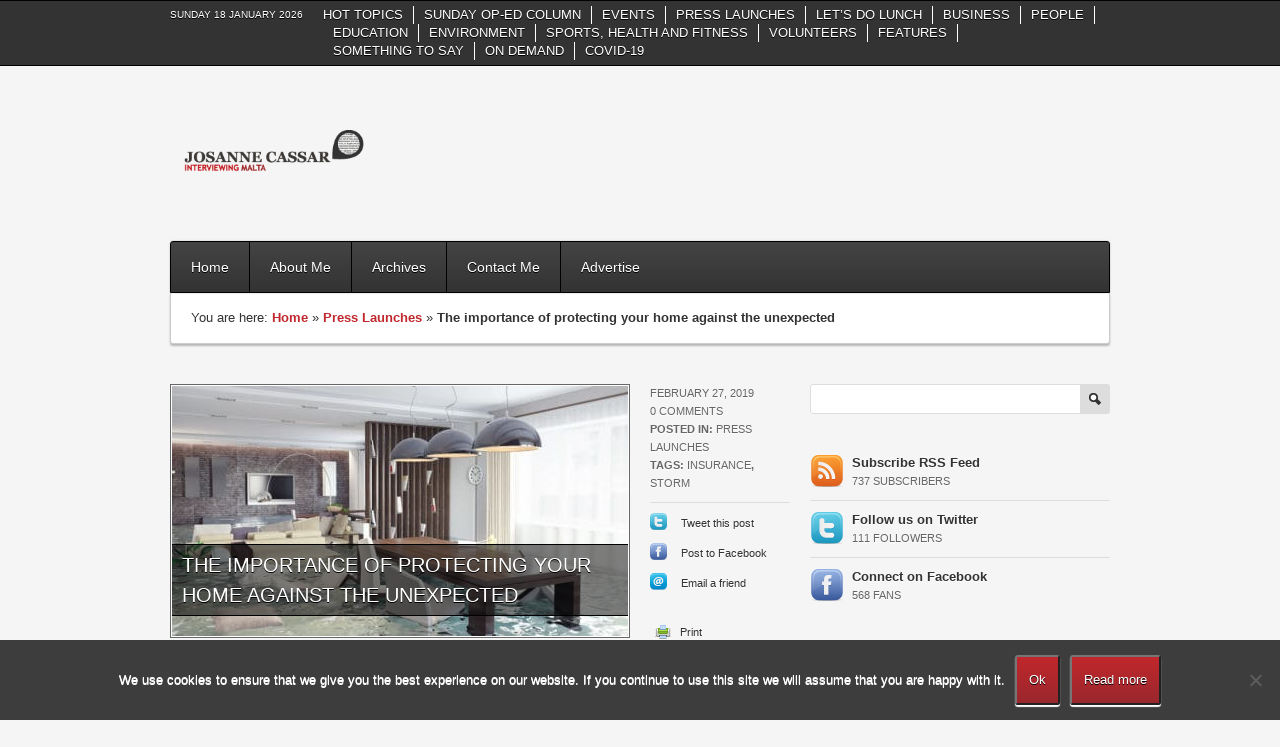

--- FILE ---
content_type: text/html; charset=UTF-8
request_url: https://josannecassar.com/press-launches/the-importance-of-protecting-your-home-against-the-unexpected%EF%BB%BF/
body_size: 14410
content:


<!DOCTYPE html>

<!-- BEGIN html -->
<html lang="en-US">
<!-- An AWESEM design (http://www.awesem.com) - Crossover v1.0 - Proudly powered by WordPress (http://wordpress.org) -->

<!-- BEGIN head --><head>
<!-- Title -->
	<title>Josanne Cassar | The importance of protecting your home against the unexpected﻿</title>
	<!-- Meta Tags -->
	<meta charset="UTF-8" />

    <!-- 6I67-_2l1SVikjfStfAVp81sNiU -->
    <meta name="alexaVerifyID" content="6I67-_2l1SVikjfStfAVp81sNiU" />
    <meta name="keywords" content="6I67-_2l1SVikjfStfAVp81sNiU">



	<!-- Favicon -->
	<link rel="shortcut icon" href="https://josannecassar.com/wp-content/uploads/2011/10/favicon.ico" />

	<!-- Stylesheets -->
	<link rel="stylesheet" href="https://josannecassar.com/wp-content/themes/crossover/style.css" media="screen" />
    <link rel="stylesheet" type="text/css" href="https://josannecassar.com/wp-content/themes/crossover/_assets/css/print.css" media="print">
	<!--[if lte IE 8]>
		<link rel="stylesheet" href="https://josannecassar.com/wp-content/themes/crossover/_assets/css/ie8.css" media="screen" />
	<![endif]-->
	<!--[if lte IE 7]>
		<link rel="stylesheet" href="https://josannecassar.com/wp-content/themes/crossover/_assets/css/ie7.css" media="screen" />
	<![endif]-->
	<!--[if lte IE 6]>
		<link rel="stylesheet" href="https://josannecassar.com/wp-content/themes/crossover/_assets/css/ie6.css" media="screen" />
		<script>
			alert('Sorry, this website does not support Internet Explorer 6');
		</script>
	<![endif]-->
	<style>
				#content { float: left; }
		aside { float: right; margin: 0 10px 0 0; }
				h1, h2, #top-bar .container a, #breadcrumb a, .infos a:hover, #portfolio-nav li.hover, #portfolio-nav li.current, .tabs-nav a:hover, .tabs-nav .ui-tabs-selected a, .tabs-nav .ui-state-active a, .toggle-button.hover, .dropcap, .widget_calendar td a { color: #C1272C; }
		a:hover, a:active, .list li a:hover, .xoxo li a:hover, .caption a:hover, #twitter-list .detail a:hover { color: #C1272C !important; }
		#slider #slider-images-nav li, #twitter-list figure img, .highlight { background: #C1272C; }
		.button { background: #C1272C; background: -moz-linear-gradient(top, #C1272C 0%, #99272C 100%); background: -webkit-gradient(linear, left top, left bottom, color-stop(0%,#C1272C), color-stop(100%,#99272C)); background: -webkit-linear-gradient(top, #C1272C 0%,#99272C 100%); background: -o-linear-gradient(top, #C1272C 0%,#99272C 100%); background: -ms-linear-gradient(top, #C1272C 0%,#99272C 100%); filter: progid:DXImageTransform.Microsoft.gradient( startColorstr='#C1272C', endColorstr='#99272C',GradientType=0 ); background: linear-gradient(top, #C1272C 0%,#99272C 100%); }
		.button:hover, .button:active { background: #99272C; background: -moz-linear-gradient(top, #99272C 0%, #C1272C 100%); background: -webkit-gradient(linear, left top, left bottom, color-stop(0%,#99272C), color-stop(100%,#C1272C)); background: -webkit-linear-gradient(top, #99272C 0%,#C1272C 100%); background: -o-linear-gradient(top, #99272C 0%,#C1272C 100%); background: -ms-linear-gradient(top, #99272C 0%,#C1272C 100%); filter: progid:DXImageTransform.Microsoft.gradient( startColorstr='#99272C', endColorstr='#C1272C',GradientType=0 ); background: linear-gradient(top, #99272C 0%,#C1272C 100%); }
		.top-button.open:hover, .top-button.open:active, .top-button.close:hover, .top-button.close:active, .toggle-button.hover .toggle-icon, .toggle-button.hover.active .toggle-icon { background-color: #C1272C; }
		#picture-posts .thumbs .selected .thumb { border-color: #C1272C; }
		#slider #slider-images-nav .activeSlide { background: #99272C; }
	</style>

	<!-- RSS, Atom & Pingbacks -->
		<link rel="alternate" title="Josanne Cassar RSS Feed" href="https://josannecassar.com/feed" />
		<link rel="alternate" title="RSS .92" href="https://josannecassar.com/feed/rss/" />
	<link rel="alternate" title="Atom 0.3" href="https://josannecassar.com/feed/atom/" />
	<link rel="pingback" href="https://josannecassar.com/xmlrpc.php" />

	<!-- Theme Hook -->
	    	<meta name='robots' content='max-image-preview:large' />
	<style>img:is([sizes="auto" i], [sizes^="auto," i]) { contain-intrinsic-size: 3000px 1500px }</style>
	
<!-- Google Tag Manager for WordPress by gtm4wp.com -->
<script data-cfasync="false" data-pagespeed-no-defer>
	var gtm4wp_datalayer_name = "dataLayer";
	var dataLayer = dataLayer || [];
</script>
<!-- End Google Tag Manager for WordPress by gtm4wp.com --><link rel="alternate" type="application/rss+xml" title="Josanne Cassar &raquo; Feed" href="https://josannecassar.com/feed/" />
<link rel="alternate" type="application/rss+xml" title="Josanne Cassar &raquo; Comments Feed" href="https://josannecassar.com/comments/feed/" />
<link rel="alternate" type="application/rss+xml" title="Josanne Cassar &raquo; The importance of protecting your home against the unexpected﻿ Comments Feed" href="https://josannecassar.com/press-launches/the-importance-of-protecting-your-home-against-the-unexpected%ef%bb%bf/feed/" />
<script type="text/javascript">
/* <![CDATA[ */
window._wpemojiSettings = {"baseUrl":"https:\/\/s.w.org\/images\/core\/emoji\/16.0.1\/72x72\/","ext":".png","svgUrl":"https:\/\/s.w.org\/images\/core\/emoji\/16.0.1\/svg\/","svgExt":".svg","source":{"concatemoji":"https:\/\/josannecassar.com\/wp-includes\/js\/wp-emoji-release.min.js?ver=6.8.3"}};
/*! This file is auto-generated */
!function(s,n){var o,i,e;function c(e){try{var t={supportTests:e,timestamp:(new Date).valueOf()};sessionStorage.setItem(o,JSON.stringify(t))}catch(e){}}function p(e,t,n){e.clearRect(0,0,e.canvas.width,e.canvas.height),e.fillText(t,0,0);var t=new Uint32Array(e.getImageData(0,0,e.canvas.width,e.canvas.height).data),a=(e.clearRect(0,0,e.canvas.width,e.canvas.height),e.fillText(n,0,0),new Uint32Array(e.getImageData(0,0,e.canvas.width,e.canvas.height).data));return t.every(function(e,t){return e===a[t]})}function u(e,t){e.clearRect(0,0,e.canvas.width,e.canvas.height),e.fillText(t,0,0);for(var n=e.getImageData(16,16,1,1),a=0;a<n.data.length;a++)if(0!==n.data[a])return!1;return!0}function f(e,t,n,a){switch(t){case"flag":return n(e,"\ud83c\udff3\ufe0f\u200d\u26a7\ufe0f","\ud83c\udff3\ufe0f\u200b\u26a7\ufe0f")?!1:!n(e,"\ud83c\udde8\ud83c\uddf6","\ud83c\udde8\u200b\ud83c\uddf6")&&!n(e,"\ud83c\udff4\udb40\udc67\udb40\udc62\udb40\udc65\udb40\udc6e\udb40\udc67\udb40\udc7f","\ud83c\udff4\u200b\udb40\udc67\u200b\udb40\udc62\u200b\udb40\udc65\u200b\udb40\udc6e\u200b\udb40\udc67\u200b\udb40\udc7f");case"emoji":return!a(e,"\ud83e\udedf")}return!1}function g(e,t,n,a){var r="undefined"!=typeof WorkerGlobalScope&&self instanceof WorkerGlobalScope?new OffscreenCanvas(300,150):s.createElement("canvas"),o=r.getContext("2d",{willReadFrequently:!0}),i=(o.textBaseline="top",o.font="600 32px Arial",{});return e.forEach(function(e){i[e]=t(o,e,n,a)}),i}function t(e){var t=s.createElement("script");t.src=e,t.defer=!0,s.head.appendChild(t)}"undefined"!=typeof Promise&&(o="wpEmojiSettingsSupports",i=["flag","emoji"],n.supports={everything:!0,everythingExceptFlag:!0},e=new Promise(function(e){s.addEventListener("DOMContentLoaded",e,{once:!0})}),new Promise(function(t){var n=function(){try{var e=JSON.parse(sessionStorage.getItem(o));if("object"==typeof e&&"number"==typeof e.timestamp&&(new Date).valueOf()<e.timestamp+604800&&"object"==typeof e.supportTests)return e.supportTests}catch(e){}return null}();if(!n){if("undefined"!=typeof Worker&&"undefined"!=typeof OffscreenCanvas&&"undefined"!=typeof URL&&URL.createObjectURL&&"undefined"!=typeof Blob)try{var e="postMessage("+g.toString()+"("+[JSON.stringify(i),f.toString(),p.toString(),u.toString()].join(",")+"));",a=new Blob([e],{type:"text/javascript"}),r=new Worker(URL.createObjectURL(a),{name:"wpTestEmojiSupports"});return void(r.onmessage=function(e){c(n=e.data),r.terminate(),t(n)})}catch(e){}c(n=g(i,f,p,u))}t(n)}).then(function(e){for(var t in e)n.supports[t]=e[t],n.supports.everything=n.supports.everything&&n.supports[t],"flag"!==t&&(n.supports.everythingExceptFlag=n.supports.everythingExceptFlag&&n.supports[t]);n.supports.everythingExceptFlag=n.supports.everythingExceptFlag&&!n.supports.flag,n.DOMReady=!1,n.readyCallback=function(){n.DOMReady=!0}}).then(function(){return e}).then(function(){var e;n.supports.everything||(n.readyCallback(),(e=n.source||{}).concatemoji?t(e.concatemoji):e.wpemoji&&e.twemoji&&(t(e.twemoji),t(e.wpemoji)))}))}((window,document),window._wpemojiSettings);
/* ]]> */
</script>
<style id='wp-emoji-styles-inline-css' type='text/css'>

	img.wp-smiley, img.emoji {
		display: inline !important;
		border: none !important;
		box-shadow: none !important;
		height: 1em !important;
		width: 1em !important;
		margin: 0 0.07em !important;
		vertical-align: -0.1em !important;
		background: none !important;
		padding: 0 !important;
	}
</style>
<link rel='stylesheet' id='wp-block-library-css' href='https://josannecassar.com/wp-includes/css/dist/block-library/style.min.css?ver=6.8.3' type='text/css' media='all' />
<style id='classic-theme-styles-inline-css' type='text/css'>
/*! This file is auto-generated */
.wp-block-button__link{color:#fff;background-color:#32373c;border-radius:9999px;box-shadow:none;text-decoration:none;padding:calc(.667em + 2px) calc(1.333em + 2px);font-size:1.125em}.wp-block-file__button{background:#32373c;color:#fff;text-decoration:none}
</style>
<style id='global-styles-inline-css' type='text/css'>
:root{--wp--preset--aspect-ratio--square: 1;--wp--preset--aspect-ratio--4-3: 4/3;--wp--preset--aspect-ratio--3-4: 3/4;--wp--preset--aspect-ratio--3-2: 3/2;--wp--preset--aspect-ratio--2-3: 2/3;--wp--preset--aspect-ratio--16-9: 16/9;--wp--preset--aspect-ratio--9-16: 9/16;--wp--preset--color--black: #000000;--wp--preset--color--cyan-bluish-gray: #abb8c3;--wp--preset--color--white: #ffffff;--wp--preset--color--pale-pink: #f78da7;--wp--preset--color--vivid-red: #cf2e2e;--wp--preset--color--luminous-vivid-orange: #ff6900;--wp--preset--color--luminous-vivid-amber: #fcb900;--wp--preset--color--light-green-cyan: #7bdcb5;--wp--preset--color--vivid-green-cyan: #00d084;--wp--preset--color--pale-cyan-blue: #8ed1fc;--wp--preset--color--vivid-cyan-blue: #0693e3;--wp--preset--color--vivid-purple: #9b51e0;--wp--preset--gradient--vivid-cyan-blue-to-vivid-purple: linear-gradient(135deg,rgba(6,147,227,1) 0%,rgb(155,81,224) 100%);--wp--preset--gradient--light-green-cyan-to-vivid-green-cyan: linear-gradient(135deg,rgb(122,220,180) 0%,rgb(0,208,130) 100%);--wp--preset--gradient--luminous-vivid-amber-to-luminous-vivid-orange: linear-gradient(135deg,rgba(252,185,0,1) 0%,rgba(255,105,0,1) 100%);--wp--preset--gradient--luminous-vivid-orange-to-vivid-red: linear-gradient(135deg,rgba(255,105,0,1) 0%,rgb(207,46,46) 100%);--wp--preset--gradient--very-light-gray-to-cyan-bluish-gray: linear-gradient(135deg,rgb(238,238,238) 0%,rgb(169,184,195) 100%);--wp--preset--gradient--cool-to-warm-spectrum: linear-gradient(135deg,rgb(74,234,220) 0%,rgb(151,120,209) 20%,rgb(207,42,186) 40%,rgb(238,44,130) 60%,rgb(251,105,98) 80%,rgb(254,248,76) 100%);--wp--preset--gradient--blush-light-purple: linear-gradient(135deg,rgb(255,206,236) 0%,rgb(152,150,240) 100%);--wp--preset--gradient--blush-bordeaux: linear-gradient(135deg,rgb(254,205,165) 0%,rgb(254,45,45) 50%,rgb(107,0,62) 100%);--wp--preset--gradient--luminous-dusk: linear-gradient(135deg,rgb(255,203,112) 0%,rgb(199,81,192) 50%,rgb(65,88,208) 100%);--wp--preset--gradient--pale-ocean: linear-gradient(135deg,rgb(255,245,203) 0%,rgb(182,227,212) 50%,rgb(51,167,181) 100%);--wp--preset--gradient--electric-grass: linear-gradient(135deg,rgb(202,248,128) 0%,rgb(113,206,126) 100%);--wp--preset--gradient--midnight: linear-gradient(135deg,rgb(2,3,129) 0%,rgb(40,116,252) 100%);--wp--preset--font-size--small: 13px;--wp--preset--font-size--medium: 20px;--wp--preset--font-size--large: 36px;--wp--preset--font-size--x-large: 42px;--wp--preset--spacing--20: 0.44rem;--wp--preset--spacing--30: 0.67rem;--wp--preset--spacing--40: 1rem;--wp--preset--spacing--50: 1.5rem;--wp--preset--spacing--60: 2.25rem;--wp--preset--spacing--70: 3.38rem;--wp--preset--spacing--80: 5.06rem;--wp--preset--shadow--natural: 6px 6px 9px rgba(0, 0, 0, 0.2);--wp--preset--shadow--deep: 12px 12px 50px rgba(0, 0, 0, 0.4);--wp--preset--shadow--sharp: 6px 6px 0px rgba(0, 0, 0, 0.2);--wp--preset--shadow--outlined: 6px 6px 0px -3px rgba(255, 255, 255, 1), 6px 6px rgba(0, 0, 0, 1);--wp--preset--shadow--crisp: 6px 6px 0px rgba(0, 0, 0, 1);}:where(.is-layout-flex){gap: 0.5em;}:where(.is-layout-grid){gap: 0.5em;}body .is-layout-flex{display: flex;}.is-layout-flex{flex-wrap: wrap;align-items: center;}.is-layout-flex > :is(*, div){margin: 0;}body .is-layout-grid{display: grid;}.is-layout-grid > :is(*, div){margin: 0;}:where(.wp-block-columns.is-layout-flex){gap: 2em;}:where(.wp-block-columns.is-layout-grid){gap: 2em;}:where(.wp-block-post-template.is-layout-flex){gap: 1.25em;}:where(.wp-block-post-template.is-layout-grid){gap: 1.25em;}.has-black-color{color: var(--wp--preset--color--black) !important;}.has-cyan-bluish-gray-color{color: var(--wp--preset--color--cyan-bluish-gray) !important;}.has-white-color{color: var(--wp--preset--color--white) !important;}.has-pale-pink-color{color: var(--wp--preset--color--pale-pink) !important;}.has-vivid-red-color{color: var(--wp--preset--color--vivid-red) !important;}.has-luminous-vivid-orange-color{color: var(--wp--preset--color--luminous-vivid-orange) !important;}.has-luminous-vivid-amber-color{color: var(--wp--preset--color--luminous-vivid-amber) !important;}.has-light-green-cyan-color{color: var(--wp--preset--color--light-green-cyan) !important;}.has-vivid-green-cyan-color{color: var(--wp--preset--color--vivid-green-cyan) !important;}.has-pale-cyan-blue-color{color: var(--wp--preset--color--pale-cyan-blue) !important;}.has-vivid-cyan-blue-color{color: var(--wp--preset--color--vivid-cyan-blue) !important;}.has-vivid-purple-color{color: var(--wp--preset--color--vivid-purple) !important;}.has-black-background-color{background-color: var(--wp--preset--color--black) !important;}.has-cyan-bluish-gray-background-color{background-color: var(--wp--preset--color--cyan-bluish-gray) !important;}.has-white-background-color{background-color: var(--wp--preset--color--white) !important;}.has-pale-pink-background-color{background-color: var(--wp--preset--color--pale-pink) !important;}.has-vivid-red-background-color{background-color: var(--wp--preset--color--vivid-red) !important;}.has-luminous-vivid-orange-background-color{background-color: var(--wp--preset--color--luminous-vivid-orange) !important;}.has-luminous-vivid-amber-background-color{background-color: var(--wp--preset--color--luminous-vivid-amber) !important;}.has-light-green-cyan-background-color{background-color: var(--wp--preset--color--light-green-cyan) !important;}.has-vivid-green-cyan-background-color{background-color: var(--wp--preset--color--vivid-green-cyan) !important;}.has-pale-cyan-blue-background-color{background-color: var(--wp--preset--color--pale-cyan-blue) !important;}.has-vivid-cyan-blue-background-color{background-color: var(--wp--preset--color--vivid-cyan-blue) !important;}.has-vivid-purple-background-color{background-color: var(--wp--preset--color--vivid-purple) !important;}.has-black-border-color{border-color: var(--wp--preset--color--black) !important;}.has-cyan-bluish-gray-border-color{border-color: var(--wp--preset--color--cyan-bluish-gray) !important;}.has-white-border-color{border-color: var(--wp--preset--color--white) !important;}.has-pale-pink-border-color{border-color: var(--wp--preset--color--pale-pink) !important;}.has-vivid-red-border-color{border-color: var(--wp--preset--color--vivid-red) !important;}.has-luminous-vivid-orange-border-color{border-color: var(--wp--preset--color--luminous-vivid-orange) !important;}.has-luminous-vivid-amber-border-color{border-color: var(--wp--preset--color--luminous-vivid-amber) !important;}.has-light-green-cyan-border-color{border-color: var(--wp--preset--color--light-green-cyan) !important;}.has-vivid-green-cyan-border-color{border-color: var(--wp--preset--color--vivid-green-cyan) !important;}.has-pale-cyan-blue-border-color{border-color: var(--wp--preset--color--pale-cyan-blue) !important;}.has-vivid-cyan-blue-border-color{border-color: var(--wp--preset--color--vivid-cyan-blue) !important;}.has-vivid-purple-border-color{border-color: var(--wp--preset--color--vivid-purple) !important;}.has-vivid-cyan-blue-to-vivid-purple-gradient-background{background: var(--wp--preset--gradient--vivid-cyan-blue-to-vivid-purple) !important;}.has-light-green-cyan-to-vivid-green-cyan-gradient-background{background: var(--wp--preset--gradient--light-green-cyan-to-vivid-green-cyan) !important;}.has-luminous-vivid-amber-to-luminous-vivid-orange-gradient-background{background: var(--wp--preset--gradient--luminous-vivid-amber-to-luminous-vivid-orange) !important;}.has-luminous-vivid-orange-to-vivid-red-gradient-background{background: var(--wp--preset--gradient--luminous-vivid-orange-to-vivid-red) !important;}.has-very-light-gray-to-cyan-bluish-gray-gradient-background{background: var(--wp--preset--gradient--very-light-gray-to-cyan-bluish-gray) !important;}.has-cool-to-warm-spectrum-gradient-background{background: var(--wp--preset--gradient--cool-to-warm-spectrum) !important;}.has-blush-light-purple-gradient-background{background: var(--wp--preset--gradient--blush-light-purple) !important;}.has-blush-bordeaux-gradient-background{background: var(--wp--preset--gradient--blush-bordeaux) !important;}.has-luminous-dusk-gradient-background{background: var(--wp--preset--gradient--luminous-dusk) !important;}.has-pale-ocean-gradient-background{background: var(--wp--preset--gradient--pale-ocean) !important;}.has-electric-grass-gradient-background{background: var(--wp--preset--gradient--electric-grass) !important;}.has-midnight-gradient-background{background: var(--wp--preset--gradient--midnight) !important;}.has-small-font-size{font-size: var(--wp--preset--font-size--small) !important;}.has-medium-font-size{font-size: var(--wp--preset--font-size--medium) !important;}.has-large-font-size{font-size: var(--wp--preset--font-size--large) !important;}.has-x-large-font-size{font-size: var(--wp--preset--font-size--x-large) !important;}
:where(.wp-block-post-template.is-layout-flex){gap: 1.25em;}:where(.wp-block-post-template.is-layout-grid){gap: 1.25em;}
:where(.wp-block-columns.is-layout-flex){gap: 2em;}:where(.wp-block-columns.is-layout-grid){gap: 2em;}
:root :where(.wp-block-pullquote){font-size: 1.5em;line-height: 1.6;}
</style>
<link rel='stylesheet' id='cookie-notice-front-css' href='https://josannecassar.com/wp-content/plugins/cookie-notice/css/front.min.css?ver=2.5.9' type='text/css' media='all' />
<link rel='stylesheet' id='powered-by-9h-css' href='https://josannecassar.com/wp-content/plugins/powered-by-9h/public/css/powered-by-9h-public.css?ver=2.1.0' type='text/css' media='all' />
<script type="text/javascript" src="https://josannecassar.com/wp-includes/js/jquery/jquery.min.js?ver=3.7.1" id="jquery-core-js"></script>
<script type="text/javascript" src="https://josannecassar.com/wp-includes/js/jquery/jquery-migrate.min.js?ver=3.4.1" id="jquery-migrate-js"></script>
<script type="text/javascript" id="cookie-notice-front-js-before">
/* <![CDATA[ */
var cnArgs = {"ajaxUrl":"https:\/\/josannecassar.com\/wp-admin\/admin-ajax.php","nonce":"fd0b66e4e9","hideEffect":"fade","position":"bottom","onScroll":false,"onScrollOffset":100,"onClick":false,"cookieName":"cookie_notice_accepted","cookieTime":2592000,"cookieTimeRejected":2592000,"globalCookie":false,"redirection":false,"cache":false,"revokeCookies":false,"revokeCookiesOpt":"automatic"};
/* ]]> */
</script>
<script type="text/javascript" src="https://josannecassar.com/wp-content/plugins/cookie-notice/js/front.min.js?ver=2.5.9" id="cookie-notice-front-js"></script>
<script type="text/javascript" src="https://josannecassar.com/wp-content/plugins/powered-by-9h/public/js/powered-by-9h-public.js?ver=2.1.0" id="powered-by-9h-js"></script>
<link rel="https://api.w.org/" href="https://josannecassar.com/wp-json/" /><link rel="alternate" title="JSON" type="application/json" href="https://josannecassar.com/wp-json/wp/v2/posts/27364" /><link rel="EditURI" type="application/rsd+xml" title="RSD" href="https://josannecassar.com/xmlrpc.php?rsd" />
<link rel="canonical" href="https://josannecassar.com/press-launches/the-importance-of-protecting-your-home-against-the-unexpected%ef%bb%bf/" />
<link rel='shortlink' href='https://josannecassar.com/?p=27364' />
<link rel="alternate" title="oEmbed (JSON)" type="application/json+oembed" href="https://josannecassar.com/wp-json/oembed/1.0/embed?url=https%3A%2F%2Fjosannecassar.com%2Fpress-launches%2Fthe-importance-of-protecting-your-home-against-the-unexpected%25ef%25bb%25bf%2F" />
<link rel="alternate" title="oEmbed (XML)" type="text/xml+oembed" href="https://josannecassar.com/wp-json/oembed/1.0/embed?url=https%3A%2F%2Fjosannecassar.com%2Fpress-launches%2Fthe-importance-of-protecting-your-home-against-the-unexpected%25ef%25bb%25bf%2F&#038;format=xml" />
<meta property="og:image" itemprop="image" content="https://josannecassar.com/wp-content/uploads/2019/02/The-importance-to-protect-your-home-against-the-unexpected-1.jpg">
<meta property="og:image:url" content="https://josannecassar.com/wp-content/uploads/2019/02/The-importance-to-protect-your-home-against-the-unexpected-1.jpg">
<meta property="og:image:secure_url" content="https://josannecassar.com/wp-content/uploads/2019/02/The-importance-to-protect-your-home-against-the-unexpected-1.jpg">
<meta property="twitter:image" content="https://josannecassar.com/wp-content/uploads/2019/02/The-importance-to-protect-your-home-against-the-unexpected-1.jpg">
<meta property="st:image" content="https://josannecassar.com/wp-content/uploads/2019/02/The-importance-to-protect-your-home-against-the-unexpected-1.jpg">
<link rel="image_src" href="https://josannecassar.com/wp-content/uploads/2019/02/The-importance-to-protect-your-home-against-the-unexpected-1.jpg">

<!-- Google Tag Manager for WordPress by gtm4wp.com -->
<!-- GTM Container placement set to automatic -->
<script data-cfasync="false" data-pagespeed-no-defer type="text/javascript">
	var dataLayer_content = {"pagePostType":"post","pagePostType2":"single-post","pageCategory":["press-launches"],"pageAttributes":["insurance","storm"],"pagePostAuthor":"Josanne"};
	dataLayer.push( dataLayer_content );
</script>
<script data-cfasync="false" data-pagespeed-no-defer type="text/javascript">
(function(w,d,s,l,i){w[l]=w[l]||[];w[l].push({'gtm.start':
new Date().getTime(),event:'gtm.js'});var f=d.getElementsByTagName(s)[0],
j=d.createElement(s),dl=l!='dataLayer'?'&l='+l:'';j.async=true;j.src=
'//www.googletagmanager.com/gtm.js?id='+i+dl;f.parentNode.insertBefore(j,f);
})(window,document,'script','dataLayer','GTM-NCBMS8Q');
</script>
<!-- End Google Tag Manager for WordPress by gtm4wp.com -->		<style type="text/css" id="wp-custom-css">
			#input_1_6{
	padding-bottom:25px;
}
#slider article {
   
    width: 399px;
    padding-left:15px;
	  padding-right:15px;
}		</style>
		
	<!-- JS -->
	<script src="https://josannecassar.com/wp-content/themes/crossover/_assets/js/jquery-ui.js"></script>
	<script src="https://josannecassar.com/wp-content/themes/crossover/_assets/js/easing.js"></script>
	<script src="https://josannecassar.com/wp-content/themes/crossover/_assets/js/superfish.js"></script>
	<script src="https://josannecassar.com/wp-content/themes/crossover/_assets/js/validate.js"></script>
	<script src="https://josannecassar.com/wp-content/themes/crossover/_assets/js/jquery.jqprint.0.3.js"></script>
	
	
    <script language='javascript' type='text/javascript'>
			jQuery(function() {
                jQuery('#printlink').click( function() {
                    jQuery('section.the-post').jqprint();
                    return false;
                });
             });
		</script>

	
	<script src="https://josannecassar.com/wp-content/themes/crossover/_assets/js/custom.js"></script>

	<!--[if lt IE 9]>
		<script src="http://html5shim.googlecode.com/svn/trunk/html5.js"></script>
		<script src="http://ie7-js.googlecode.com/svn/version/2.1(beta4)/IE9.js"></script>
	<![endif]-->

<!-- END head -->
</head>

<!-- BEGIN body -->
<body class="wp-singular post-template-default single single-post postid-27364 single-format-standard wp-theme-crossover cookies-not-set chrome">

	
	<!-- BEGIN #top -->
	<div id="top">
		<div class="container">

			<!-- BEGIN #date -->
			<div id="date" class="grid-4">
				<p>Sunday 18 January 2026</p>
			<!-- END #date -->
			</div>

			<!-- BEGIN #top-nav -->
			<nav id="top-nav" class="grid-8">
				<div class="menu-top-menu-container"><ul id="menu-top-menu" class="menu"><li id="menu-item-234" class="menu-item menu-item-type-taxonomy menu-item-object-category menu-item-234"><a href="https://josannecassar.com/category/hot-topics/">Hot Topics</a></li>
<li id="menu-item-11" class="menu-item menu-item-type-taxonomy menu-item-object-category menu-item-11"><a href="https://josannecassar.com/category/opinion/">Sunday Op-Ed column</a></li>
<li id="menu-item-9" class="menu-item menu-item-type-taxonomy menu-item-object-category menu-item-9"><a href="https://josannecassar.com/category/events/">Events</a></li>
<li id="menu-item-235" class="menu-item menu-item-type-taxonomy menu-item-object-category current-post-ancestor current-menu-parent current-post-parent menu-item-235"><a href="https://josannecassar.com/category/press-launches/">Press Launches</a></li>
<li id="menu-item-10" class="menu-item menu-item-type-taxonomy menu-item-object-category menu-item-10"><a href="https://josannecassar.com/category/lunch-with-josanne/">Let&#8217;s do Lunch</a></li>
<li id="menu-item-304" class="menu-item menu-item-type-taxonomy menu-item-object-category menu-item-304"><a href="https://josannecassar.com/category/business/">Business</a></li>
<li id="menu-item-10101" class="menu-item menu-item-type-taxonomy menu-item-object-category menu-item-10101"><a href="https://josannecassar.com/category/people/">People</a></li>
<li id="menu-item-487" class="menu-item menu-item-type-taxonomy menu-item-object-category menu-item-487"><a href="https://josannecassar.com/category/courses/">Education</a></li>
<li id="menu-item-23683" class="menu-item menu-item-type-taxonomy menu-item-object-category menu-item-23683"><a href="https://josannecassar.com/category/environment/">Environment</a></li>
<li id="menu-item-644" class="menu-item menu-item-type-taxonomy menu-item-object-category menu-item-644"><a href="https://josannecassar.com/category/sports-health-and-fitness/">Sports, health and fitness</a></li>
<li id="menu-item-3272" class="menu-item menu-item-type-taxonomy menu-item-object-category menu-item-3272"><a href="https://josannecassar.com/category/volunteers/">Volunteers</a></li>
<li id="menu-item-12" class="menu-item menu-item-type-taxonomy menu-item-object-category menu-item-12"><a href="https://josannecassar.com/category/features/">Features</a></li>
<li id="menu-item-322" class="menu-item menu-item-type-taxonomy menu-item-object-category menu-item-322"><a href="https://josannecassar.com/category/something-to-say/">Something to say</a></li>
<li id="menu-item-1843" class="menu-item menu-item-type-taxonomy menu-item-object-category menu-item-1843"><a href="https://josannecassar.com/category/other/on-demand/">On Demand</a></li>
<li id="menu-item-31168" class="menu-item menu-item-type-taxonomy menu-item-object-category menu-item-31168"><a href="https://josannecassar.com/category/covid-19/">Covid-19</a></li>
</ul></div>			<!-- END #top-nav -->
			</nav>
			<div class="clear"></div>

		</div>
	<!-- END #top -->
	</div>

	<!-- BEGIN header -->
	<header class="container">

			<!-- BEGIN #logo -->
			<figure id="logo">
								<a href="https://josannecassar.com"><img src="https://josannecassar.com/wp-content/themes/crossover/_assets/img/logo.png" alt="Josanne Cassar" /></a>
							<!-- END #logo -->
			</figure>

						<!-- BEGIN #banner -->
			<div id="banner">
							<script async src="//pagead2.googlesyndication.com/pagead/js/adsbygoogle.js"></script>
			<!-- 728x90 -->
			<ins class="adsbygoogle"
			     style="display:inline-block;width:728px;height:90px"
			     data-ad-client="ca-pub-3320902488697198"
			     data-ad-slot="6264546260"></ins>
			<script>
				(adsbygoogle = window.adsbygoogle || []).push({});
			</script>
			<!--				-->            								<!-- END #banner -->
			</div>
						<div class="clear"></div>

	<!-- END header -->
	</header>

	<!-- BEGIN #main-nav -->
	<nav id="main-nav" class="rounded-top">
		<div class="menu-main-menu-container"><ul id="menu-main-menu" class="menu"><li id="menu-item-13" class="menu-item menu-item-type-post_type menu-item-object-page menu-item-home menu-item-13"><a href="https://josannecassar.com/">Home</a></li>
<li id="menu-item-25" class="menu-item menu-item-type-post_type menu-item-object-page menu-item-has-children menu-item-25"><a href="https://josannecassar.com/about-me/">About Me</a>
<ul class="sub-menu">
	<li id="menu-item-26" class="menu-item menu-item-type-custom menu-item-object-custom menu-item-has-children menu-item-26"><a href="#">Categories</a>
	<ul class="sub-menu">
		<li id="menu-item-222" class="menu-item menu-item-type-taxonomy menu-item-object-category menu-item-222"><a href="https://josannecassar.com/category/hot-topics/">Hot Topics</a></li>
		<li id="menu-item-29" class="menu-item menu-item-type-taxonomy menu-item-object-category menu-item-29"><a href="https://josannecassar.com/category/opinion/">Sunday Op-Ed column</a></li>
		<li id="menu-item-27" class="menu-item menu-item-type-taxonomy menu-item-object-category menu-item-27"><a href="https://josannecassar.com/category/events/">Events</a></li>
		<li id="menu-item-223" class="menu-item menu-item-type-taxonomy menu-item-object-category current-post-ancestor current-menu-parent current-post-parent menu-item-223"><a href="https://josannecassar.com/category/press-launches/">Press Launches</a></li>
		<li id="menu-item-377" class="menu-item menu-item-type-taxonomy menu-item-object-category menu-item-377"><a href="https://josannecassar.com/category/business/">Business</a></li>
		<li id="menu-item-14904" class="menu-item menu-item-type-taxonomy menu-item-object-category menu-item-14904"><a href="https://josannecassar.com/category/people/">People</a></li>
		<li id="menu-item-488" class="menu-item menu-item-type-taxonomy menu-item-object-category menu-item-488"><a href="https://josannecassar.com/category/courses/">Education</a></li>
		<li id="menu-item-643" class="menu-item menu-item-type-taxonomy menu-item-object-category menu-item-643"><a href="https://josannecassar.com/category/sports-health-and-fitness/">Sports, health and fitness</a></li>
		<li id="menu-item-3273" class="menu-item menu-item-type-taxonomy menu-item-object-category menu-item-3273"><a href="https://josannecassar.com/category/volunteers/">Volunteers</a></li>
		<li id="menu-item-30" class="menu-item menu-item-type-taxonomy menu-item-object-category menu-item-30"><a href="https://josannecassar.com/category/features/">Features</a></li>
		<li id="menu-item-28" class="menu-item menu-item-type-taxonomy menu-item-object-category menu-item-28"><a href="https://josannecassar.com/category/lunch-with-josanne/">Let&#8217;s do Lunch</a></li>
		<li id="menu-item-321" class="menu-item menu-item-type-taxonomy menu-item-object-category menu-item-321"><a href="https://josannecassar.com/category/something-to-say/">Something to say</a></li>
		<li id="menu-item-1842" class="menu-item menu-item-type-taxonomy menu-item-object-category menu-item-1842"><a href="https://josannecassar.com/category/other/on-demand/">On Demand</a></li>
		<li id="menu-item-31167" class="menu-item menu-item-type-taxonomy menu-item-object-category menu-item-31167"><a href="https://josannecassar.com/category/covid-19/">Covid-19</a></li>
	</ul>
</li>
</ul>
</li>
<li id="menu-item-24" class="menu-item menu-item-type-post_type menu-item-object-page menu-item-24"><a href="https://josannecassar.com/archives/">Archives</a></li>
<li id="menu-item-23" class="menu-item menu-item-type-post_type menu-item-object-page menu-item-23"><a href="https://josannecassar.com/contact-me/">Contact Me</a></li>
<li id="menu-item-379" class="menu-item menu-item-type-post_type menu-item-object-page menu-item-379"><a href="https://josannecassar.com/advertising/">Advertise</a></li>
</ul></div>
		<div class="clear"></div>

	<!-- END #main-nav -->
	</nav>
	<div class="clear"></div>

			<div id="breadcrumb" class="rounded-bottom">
			<p>You are here: <a href="https://josannecassar.com">Home</a> &raquo; <a href="https://josannecassar.com/category/press-launches/">Press Launches</a> &raquo; <span class="current">The importance of protecting your home against the unexpected﻿</span></p>
		</div>
	
<!-- BEGIN #main -->
<div id="main" class="container">

	<!-- BEGIN #content -->
	<div id="content">
				
					
            
			<section class="grid-6 margin-20 the-post" id="post-27364" class="post-27364 post type-post status-publish format-standard has-post-thumbnail hentry category-press-launches tag-insurance tag-storm">  
								<figure>
					<img width="456" height="250" src="https://josannecassar.com/wp-content/uploads/2019/02/The-importance-to-protect-your-home-against-the-unexpected-1-456x250.jpg" class="attachment-lead-image size-lead-image wp-post-image" alt="" decoding="async" fetchpriority="high" />					<figcaption><h1>The importance of protecting your home against the unexpected﻿</h1></figcaption>
				</figure>
								
				
<p><br></p>



<p>The mega storm that hit Malta over the past days caused major damage in various parts of the islands. According to various reports, the trail of destruction of Sunday’s storm, is likely to cost several millions of euros in damages. As anticipated, GasanMamo Insurance had a considerable number of claims by those whose property suffered damage.&nbsp;</p>



<p>No doubt, that the strong winds and heavy rain, coupled with the rough seas, which were experienced at the end of last week, brought to light once more the importance of having home insurance, as potential damage to one’s home can disrupt financial plans, leaving one devastated. We all know that a massive storm can damage or destroy your buildings and contents, leaving you with a potentially hefty bill and in a very traumatic state. Theft can deprive you of your most valued possessions, including items of sentimental value, leaving feeling angry and helpless. Home insurance alleviates the pain and frustration during these difficult moments by offering peace of mind that the financial impact is reduced, and you find support at a time where help is most needed.</p>



<p>“Under a Home Insurance Policy, you can <g class="gr_ gr_4 gr-alert gr_spell gr_inline_cards gr_disable_anim_appear ContextualSpelling ins-del" id="4" data-gr-id="4">insure</g> several selected personal possessions such as jewellery and electronics on an All Risks basis. This is the widest cover available and covers your possessions for accidental loss or damage anywhere around the Maltese Islands Policies are also extended overseas in the event of a <g class="gr_ gr_5 gr-alert gr_gramm gr_inline_cards gr_disable_anim_appear Grammar only-ins replaceWithoutSep" id="5" data-gr-id="5">short</g> holiday or business trips,” said Julian J. Mamo, GasanMamo’s Managing Director.</p>



<p>A Home Insurance policy is a package policy providing a comprehensive cover. It includes a cover for loss or damage following fire, explosion, lightning, thunderbolt, earthquake, theft, riot, civil commotion, vandalism and acts of malicious persons, storm or flood. It also covers for accidental damage to both buildings and contents and covers your legal liability towards third parties as the owner/occupier of your buildings. Furthermore, Home Insurance will provide you with the protection and peace of mind you require to safeguard what is most likely your largest single investment – your home.</p>
							<script async src="//pagead2.googlesyndication.com/pagead/js/adsbygoogle.js"></script>
			<!-- 468x60 -->
			<ins class="adsbygoogle"
			     style="display:inline-block;width:468px;height:60px"
			     data-ad-client="ca-pub-3320902488697198"
			     data-ad-slot="8938811064"></ins>
			<script>
				(adsbygoogle = window.adsbygoogle || []).push({});
			</script>
										</section>
     
			<section class="grid-2 margin-20" id="sidebar">

				<ul class="infos">
					<li>
						February 27, 2019						<span><a href="https://josannecassar.com/press-launches/the-importance-of-protecting-your-home-against-the-unexpected%ef%bb%bf/#respond"><span class="dsq-postid" data-dsqidentifier="27364 https://josannecassar.com/?p=27364">No comments</span></a></span>
						<span>Posted in: <a href="https://josannecassar.com/category/press-launches/" rel="category tag">Press Launches</a></span>
						<span>
						Tags: <a href="https://josannecassar.com/tag/insurance/">insurance</a>, <a href="https://josannecassar.com/tag/storm/">storm</a>						</span>
						
					</li>
				</ul>
								
								<ul class="share">
										<li class="tweet"><a href="http://twitter.com/intent/tweet?text=The importance of protecting your home against the unexpected﻿&nbsp;-&nbsp;https://josannecassar.com/press-launches/the-importance-of-protecting-your-home-against-the-unexpected%ef%bb%bf/">Tweet this post</a></li>
											
										<li class="fb"><a href="http://www.facebook.com/sharer.php?u=https://josannecassar.com/press-launches/the-importance-of-protecting-your-home-against-the-unexpected%ef%bb%bf/?t=The importance of protecting your home against the unexpected﻿">Post to Facebook</a></li>
																
											
											
											
											
											
											
											
											
											
										<li class="email"><a href="mailto:?subject=The importance of protecting your home against the unexpected﻿&amp;body=The importance of protecting your home against the unexpected﻿%0Ahttps://josannecassar.com/press-launches/the-importance-of-protecting-your-home-against-the-unexpected%ef%bb%bf/">Email a friend</a></li>
											
					   
					
					                    
                   
					 <li class="print"><input type="button" id="printlink" value="Print"></li>   
					
					
				</ul>
							</section>
			<div class="clear"></div>
			
<div id="disqus_thread"></div>
			<!-- BEGIN #related-posts -->
<section id="related-posts" class="grid-4 margin-10">

	<h3>Related posts</h3>
		<ul class="list image">
			<li>
			<figure>
				<a href="https://josannecassar.com/press-launches/bov-ifsp-sign-strategic-agreement-to-strengthen-maltas-financial-services-sector/" title="Permanent Link to BOV &amp; IFSP SIGN STRATEGIC AGREEMENT TO STRENGTHEN MALTA’S FINANCIAL SERVICES SECTOR">
										<img width="55" height="55" src="https://josannecassar.com/wp-content/uploads/2026/01/BOV-IFSP-Agreement-Signing-1-1-55x55.jpg" class="attachment-post-thumbnail size-post-thumbnail wp-post-image" alt="" decoding="async" srcset="https://josannecassar.com/wp-content/uploads/2026/01/BOV-IFSP-Agreement-Signing-1-1-55x55.jpg 55w, https://josannecassar.com/wp-content/uploads/2026/01/BOV-IFSP-Agreement-Signing-1-1-150x150.jpg 150w, https://josannecassar.com/wp-content/uploads/2026/01/BOV-IFSP-Agreement-Signing-1-1-75x75.jpg 75w, https://josannecassar.com/wp-content/uploads/2026/01/BOV-IFSP-Agreement-Signing-1-1-285x280.jpg 285w, https://josannecassar.com/wp-content/uploads/2026/01/BOV-IFSP-Agreement-Signing-1-1-296x296.jpg 296w" sizes="(max-width: 55px) 100vw, 55px" /></a>
									</a>
			</figure>
			<div class="detail">				
				<p>
					<a href="https://josannecassar.com/press-launches/bov-ifsp-sign-strategic-agreement-to-strengthen-maltas-financial-services-sector/" title="Permanent Link to BOV &amp; IFSP SIGN STRATEGIC AGREEMENT TO STRENGTHEN MALTA’S FINANCIAL SERVICES SECTOR">BOV &amp; IFSP SIGN STRATEGIC AGREEMENT TO STRENGTHEN MALTA’S FINANCIAL SERVICES SECTOR</a>
					<span>January 13, 2026 | <a href="https://josannecassar.com/press-launches/bov-ifsp-sign-strategic-agreement-to-strengthen-maltas-financial-services-sector/#respond"><span class="dsq-postid" data-dsqidentifier="45174 https://josannecassar.com/?p=45174">No comments</span></a></span>
					<p>Bank of Valletta (BOV) and the Institute of Financial Services Practitioners (IFSP) have signed a strategic agreement to further strengthen Malta’s financial services sector. </p>
				</p>
			</div>
		</li>
			<li>
			<figure>
				<a href="https://josannecassar.com/press-launches/melita-acquires-german-iot-provider-digital-sim-gmbh/" title="Permanent Link to Melita acquires German IoT provider, Digital SIM GmbH">
										<img width="55" height="55" src="https://josannecassar.com/wp-content/uploads/2026/01/01122026-melita.io-and-Digital-SIM-55x55.png" class="attachment-post-thumbnail size-post-thumbnail wp-post-image" alt="" decoding="async" srcset="https://josannecassar.com/wp-content/uploads/2026/01/01122026-melita.io-and-Digital-SIM-55x55.png 55w, https://josannecassar.com/wp-content/uploads/2026/01/01122026-melita.io-and-Digital-SIM-150x150.png 150w, https://josannecassar.com/wp-content/uploads/2026/01/01122026-melita.io-and-Digital-SIM-75x75.png 75w, https://josannecassar.com/wp-content/uploads/2026/01/01122026-melita.io-and-Digital-SIM-285x280.png 285w, https://josannecassar.com/wp-content/uploads/2026/01/01122026-melita.io-and-Digital-SIM-296x296.png 296w" sizes="(max-width: 55px) 100vw, 55px" /></a>
									</a>
			</figure>
			<div class="detail">				
				<p>
					<a href="https://josannecassar.com/press-launches/melita-acquires-german-iot-provider-digital-sim-gmbh/" title="Permanent Link to Melita acquires German IoT provider, Digital SIM GmbH">Melita acquires German IoT provider, Digital SIM GmbH</a>
					<span>January 13, 2026 | <a href="https://josannecassar.com/press-launches/melita-acquires-german-iot-provider-digital-sim-gmbh/#respond"><span class="dsq-postid" data-dsqidentifier="45157 https://josannecassar.com/?p=45157">No comments</span></a></span>
					<p>Melita Limited is further extending the international operations of its IoT connectivity solution – melita.io – with the acquisition of IoT connectivity leaders, Digital SIM GmbH.</p>
				</p>
			</div>
		</li>
			<li>
			<figure>
				<a href="https://josannecassar.com/press-launches/bov-receives-prestigious-iso-37001-certification-on-anti-bribery-management-systems/" title="Permanent Link to BOV RECEIVES PRESTIGIOUS ISO 37001 CERTIFICATION ON ANTI-BRIBERY MANAGEMENT SYSTEMS">
										<img width="55" height="55" src="https://josannecassar.com/wp-content/uploads/2025/12/BOV-IMG_ISO-37001-55x55.jpg" class="attachment-post-thumbnail size-post-thumbnail wp-post-image" alt="" decoding="async" loading="lazy" srcset="https://josannecassar.com/wp-content/uploads/2025/12/BOV-IMG_ISO-37001-55x55.jpg 55w, https://josannecassar.com/wp-content/uploads/2025/12/BOV-IMG_ISO-37001-150x150.jpg 150w, https://josannecassar.com/wp-content/uploads/2025/12/BOV-IMG_ISO-37001-75x75.jpg 75w, https://josannecassar.com/wp-content/uploads/2025/12/BOV-IMG_ISO-37001-285x280.jpg 285w, https://josannecassar.com/wp-content/uploads/2025/12/BOV-IMG_ISO-37001-296x296.jpg 296w" sizes="auto, (max-width: 55px) 100vw, 55px" /></a>
									</a>
			</figure>
			<div class="detail">				
				<p>
					<a href="https://josannecassar.com/press-launches/bov-receives-prestigious-iso-37001-certification-on-anti-bribery-management-systems/" title="Permanent Link to BOV RECEIVES PRESTIGIOUS ISO 37001 CERTIFICATION ON ANTI-BRIBERY MANAGEMENT SYSTEMS">BOV RECEIVES PRESTIGIOUS ISO 37001 CERTIFICATION ON ANTI-BRIBERY MANAGEMENT SYSTEMS</a>
					<span>December 17, 2025 | <a href="https://josannecassar.com/press-launches/bov-receives-prestigious-iso-37001-certification-on-anti-bribery-management-systems/#respond"><span class="dsq-postid" data-dsqidentifier="45062 https://josannecassar.com/?p=45062">No comments</span></a></span>
					<p>Bank of Valletta is pleased to announce that it has been awarded the ISO 37001 certification, an international standard on Anti-Bribery Management Systems, designed to help organisations prevent, detect, and respond to bribery.</p>
				</p>
			</div>
		</li>
			<li>
			<figure>
				<a href="https://josannecassar.com/press-launches/saint-james-hospital-becomes-maltas-first-private-hospital-to-offer-pioneering-robotic-assisted-surgery/" title="Permanent Link to Saint James Hospital becomes Malta’s first private hospital to offer pioneering robotic-assisted surgery">
										<img width="55" height="55" src="https://josannecassar.com/wp-content/uploads/2025/12/Untitled-2-55x55.jpg" class="attachment-post-thumbnail size-post-thumbnail wp-post-image" alt="" decoding="async" loading="lazy" srcset="https://josannecassar.com/wp-content/uploads/2025/12/Untitled-2-55x55.jpg 55w, https://josannecassar.com/wp-content/uploads/2025/12/Untitled-2-150x150.jpg 150w, https://josannecassar.com/wp-content/uploads/2025/12/Untitled-2-75x75.jpg 75w, https://josannecassar.com/wp-content/uploads/2025/12/Untitled-2-285x280.jpg 285w, https://josannecassar.com/wp-content/uploads/2025/12/Untitled-2-296x296.jpg 296w" sizes="auto, (max-width: 55px) 100vw, 55px" /></a>
									</a>
			</figure>
			<div class="detail">				
				<p>
					<a href="https://josannecassar.com/press-launches/saint-james-hospital-becomes-maltas-first-private-hospital-to-offer-pioneering-robotic-assisted-surgery/" title="Permanent Link to Saint James Hospital becomes Malta’s first private hospital to offer pioneering robotic-assisted surgery">Saint James Hospital becomes Malta’s first private hospital to offer pioneering robotic-assisted surgery</a>
					<span>December 14, 2025 | <a href="https://josannecassar.com/press-launches/saint-james-hospital-becomes-maltas-first-private-hospital-to-offer-pioneering-robotic-assisted-surgery/#respond"><span class="dsq-postid" data-dsqidentifier="45044 https://josannecassar.com/?p=45044">No comments</span></a></span>
					<p>Saint James Hospital has become the first private hospital in Malta to introduce pioneering robotic-assisted surgery, which will deliver significant benefits for patients including shorter hospital stays and faster recovery.</p>
				</p>
			</div>
		</li>
		</ul>


<!-- END #related-posts -->
</section>										
									
			<div class="clear"></div>
									
			
			
			<!-- BEGIN #pagination-nav -->
			<nav id="pagination-nav" class="grid-8">
				<ul>
					<li class="prev">&laquo; <a href="https://josannecassar.com/press-launches/the-tabloid-wins-maltas-top-sunday-buffet-lunch-award/" rel="prev">The Tabloid Wins Malta’s Top Sunday Buffet Lunch Award</a></li>
					<li class="next"><a href="https://josannecassar.com/press-launches/new-honda-cr-v-scores-five-stars-in-euro-ncap-assessment/" rel="next">New Honda CR-V scores five stars in Euro NCAP assessment</a> &raquo;</li>
				</ul>
			<!-- END #pagination-nav -->
			</nav>
			<div class="clear"></div>

					
	<!-- END #content -->
	</div>
	<!-- BEGIN aside -->
<aside>
			
	<div id="search-3" class="widget widget_search"><!-- BEGIN #search-form -->
<form method="get" id="search-form" action="https://josannecassar.com">
	<label class="hidden" for="s">Search for:</label>
	<input type="text" value="" name="s" id="s" />
	<input type="submit" id="search-submit" value="Search" />
<!-- END #search-form -->
</form></div><div id="tz_social_counter_widget-3" class="widget tz_social_counter_widget"> 
		
		
		<ul class="list image">
						<li class="rss">
				<figure>
					<img src="https://josannecassar.com/wp-content/themes/crossover/_assets/img/social-rss.png" alt="RSS" />
				</figure>
				<div class="detail">
					<p><a href="http://feeds.feedburner.com/JosanneCassar">Subscribe RSS Feed</a> <span>737 subscribers</span></p>
				</div>
			</li>
									<li class="twitter">
				<figure>
					<img src="https://josannecassar.com/wp-content/themes/crossover/_assets/img/social-twitter.png" alt="Twitter" />
				</figure>
				<div class="detail">
					<p><a href="http://twitter.com/josannecassar">Follow us on Twitter</a> <span>111 followers</span></p>
				</div>
			</li>
									<li class="facebook">
				<figure>
					<img src="https://josannecassar.com/wp-content/themes/crossover/_assets/img/social-facebook.png" alt="Facebook" />
				</figure>
				<div class="detail">
					<p><a href="https://www.facebook.com/pages/josannecassarcom/229833833754557">Connect on Facebook</a> <span>568 fans</span></p>
				</div>
			</li>
					</ul>
		
		</div><div id="tz_tab_widget-3" class="widget tz_tab_widget"><div id="tabs"><nav class="tabs-nav"><ul><li><a href="#tab-1">Popular</a></li><li><a href="#tab-2">Recent</a></li><li><a href="#tab-3">Comments</a></li><li><a href="#tab-4">Tags</a></li></ul></nav><div class="tabs-inner"><ul class="list image" id="tab-1">						<li>
							<figure>
								<a href="https://josannecassar.com/opinion/if-you-criticise-youre-crucified/" title="Permanent Link to If you criticise&#8230;you&#8217;re crucified">
																		<img width="55" height="55" src="https://josannecassar.com/wp-content/uploads/2012/01/my_way-55x55.gif" class="attachment-post-thumbnail size-post-thumbnail wp-post-image" alt="" decoding="async" loading="lazy" srcset="https://josannecassar.com/wp-content/uploads/2012/01/my_way-55x55.gif 55w, https://josannecassar.com/wp-content/uploads/2012/01/my_way-150x150.gif 150w, https://josannecassar.com/wp-content/uploads/2012/01/my_way-75x75.gif 75w, https://josannecassar.com/wp-content/uploads/2012/01/my_way-285x280.gif 285w, https://josannecassar.com/wp-content/uploads/2012/01/my_way-296x296.gif 296w" sizes="auto, (max-width: 55px) 100vw, 55px" /></a>
																	</a>
							</figure>
							<div class="detail">
								<p><a href="https://josannecassar.com/opinion/if-you-criticise-youre-crucified/">If you criticise&#8230;you&#8217;re crucified</a> <span>January 8, 2012 | <a href="https://josannecassar.com/opinion/if-you-criticise-youre-crucified/#comments"><span class="dsq-postid" data-dsqidentifier="2358 https://josannecassar.com/?p=2358">47 comments</span></a></span></p>
							</div>
						</li>
							
											<li>
							<figure>
								<a href="https://josannecassar.com/hot-topics/we-dont-need-another-hero/" title="Permanent Link to We don&#8217;t need another hero">
																		<img width="42" height="55" src="https://josannecassar.com/wp-content/uploads/2012/04/hero-e1333471307781.jpg" class="attachment-post-thumbnail size-post-thumbnail wp-post-image" alt="" decoding="async" loading="lazy" srcset="https://josannecassar.com/wp-content/uploads/2012/04/hero-e1333471307781.jpg 748w, https://josannecassar.com/wp-content/uploads/2012/04/hero-e1333471307781-229x300.jpg 229w" sizes="auto, (max-width: 42px) 100vw, 42px" /></a>
																	</a>
							</figure>
							<div class="detail">
								<p><a href="https://josannecassar.com/hot-topics/we-dont-need-another-hero/">We don&#8217;t need another hero</a> <span>April 3, 2012 | <a href="https://josannecassar.com/hot-topics/we-dont-need-another-hero/#comments"><span class="dsq-postid" data-dsqidentifier="3481 https://josannecassar.com/?p=3481">33 comments</span></a></span></p>
							</div>
						</li>
							
											<li>
							<figure>
								<a href="https://josannecassar.com/hot-topics/how-not-to-attract-female-customers-to-your-bank/" title="Permanent Link to How not to attract female customers to your bank">
																		<img width="55" height="55" src="https://josannecassar.com/wp-content/uploads/2014/07/26-sexist-ads-of-the-mad-men-era-that-companies-wish-wed-forget-55x55.jpg" class="attachment-post-thumbnail size-post-thumbnail wp-post-image" alt="" decoding="async" loading="lazy" srcset="https://josannecassar.com/wp-content/uploads/2014/07/26-sexist-ads-of-the-mad-men-era-that-companies-wish-wed-forget-55x55.jpg 55w, https://josannecassar.com/wp-content/uploads/2014/07/26-sexist-ads-of-the-mad-men-era-that-companies-wish-wed-forget-150x150.jpg 150w, https://josannecassar.com/wp-content/uploads/2014/07/26-sexist-ads-of-the-mad-men-era-that-companies-wish-wed-forget-200x200.jpg 200w, https://josannecassar.com/wp-content/uploads/2014/07/26-sexist-ads-of-the-mad-men-era-that-companies-wish-wed-forget-75x75.jpg 75w, https://josannecassar.com/wp-content/uploads/2014/07/26-sexist-ads-of-the-mad-men-era-that-companies-wish-wed-forget-285x280.jpg 285w, https://josannecassar.com/wp-content/uploads/2014/07/26-sexist-ads-of-the-mad-men-era-that-companies-wish-wed-forget-296x296.jpg 296w" sizes="auto, (max-width: 55px) 100vw, 55px" /></a>
																	</a>
							</figure>
							<div class="detail">
								<p><a href="https://josannecassar.com/hot-topics/how-not-to-attract-female-customers-to-your-bank/">How not to attract female customers to your bank</a> <span>July 2, 2014 | <a href="https://josannecassar.com/hot-topics/how-not-to-attract-female-customers-to-your-bank/#comments"><span class="dsq-postid" data-dsqidentifier="12173 https://josannecassar.com/?p=12173">29 comments</span></a></span></p>
							</div>
						</li>
							
											<li>
							<figure>
								<a href="https://josannecassar.com/hot-topics/why-is-john-role-being-removed-from-appogg/" title="Permanent Link to Why is John Role&#8217; being removed from Appogg?">
																		<img width="55" height="55" src="https://josannecassar.com/wp-content/uploads/2015/01/4423858_l-55x55.jpg" class="attachment-post-thumbnail size-post-thumbnail wp-post-image" alt="" decoding="async" loading="lazy" srcset="https://josannecassar.com/wp-content/uploads/2015/01/4423858_l-55x55.jpg 55w, https://josannecassar.com/wp-content/uploads/2015/01/4423858_l-150x150.jpg 150w, https://josannecassar.com/wp-content/uploads/2015/01/4423858_l-200x200.jpg 200w, https://josannecassar.com/wp-content/uploads/2015/01/4423858_l-75x75.jpg 75w, https://josannecassar.com/wp-content/uploads/2015/01/4423858_l-285x280.jpg 285w, https://josannecassar.com/wp-content/uploads/2015/01/4423858_l-296x296.jpg 296w" sizes="auto, (max-width: 55px) 100vw, 55px" /></a>
																	</a>
							</figure>
							<div class="detail">
								<p><a href="https://josannecassar.com/hot-topics/why-is-john-role-being-removed-from-appogg/">Why is John Role&#8217; being removed from Appogg?</a> <span>January 19, 2015 | <a href="https://josannecassar.com/hot-topics/why-is-john-role-being-removed-from-appogg/#comments"><span class="dsq-postid" data-dsqidentifier="13713 https://josannecassar.com/?p=13713">25 comments</span></a></span></p>
							</div>
						</li>
							
											<li>
							<figure>
								<a href="https://josannecassar.com/hot-topics/why-this-is-no-joking-matter/" title="Permanent Link to Why this is no joking matter">
																		<img width="55" height="55" src="https://josannecassar.com/wp-content/uploads/2012/06/funny-DJ-pushing-girls-face-55x55.jpg" class="attachment-post-thumbnail size-post-thumbnail wp-post-image" alt="" decoding="async" loading="lazy" srcset="https://josannecassar.com/wp-content/uploads/2012/06/funny-DJ-pushing-girls-face-55x55.jpg 55w, https://josannecassar.com/wp-content/uploads/2012/06/funny-DJ-pushing-girls-face-150x150.jpg 150w, https://josannecassar.com/wp-content/uploads/2012/06/funny-DJ-pushing-girls-face-75x75.jpg 75w, https://josannecassar.com/wp-content/uploads/2012/06/funny-DJ-pushing-girls-face-285x280.jpg 285w, https://josannecassar.com/wp-content/uploads/2012/06/funny-DJ-pushing-girls-face-296x296.jpg 296w" sizes="auto, (max-width: 55px) 100vw, 55px" /></a>
																	</a>
							</figure>
							<div class="detail">
								<p><a href="https://josannecassar.com/hot-topics/why-this-is-no-joking-matter/">Why this is no joking matter</a> <span>June 11, 2012 | <a href="https://josannecassar.com/hot-topics/why-this-is-no-joking-matter/#comments"><span class="dsq-postid" data-dsqidentifier="4167 https://josannecassar.com/?p=4167">20 comments</span></a></span></p>
							</div>
						</li>
							
					</ul><ul class="list image" id="tab-2">							<li>
								<figure>
									<a href="https://josannecassar.com/courses/esplora-launches-its-programme-for-2026-with-new-exhibitions-national-steam-leadership-and-a-strong-focus-on-biodiversity/" title="Permanent Link to Esplora launches its programme for 2026">
																				<img width="55" height="55" src="https://josannecassar.com/wp-content/uploads/2026/01/Esplora-launch-event-02-55x55.jpg" class="attachment-post-thumbnail size-post-thumbnail wp-post-image" alt="" decoding="async" loading="lazy" srcset="https://josannecassar.com/wp-content/uploads/2026/01/Esplora-launch-event-02-55x55.jpg 55w, https://josannecassar.com/wp-content/uploads/2026/01/Esplora-launch-event-02-150x150.jpg 150w, https://josannecassar.com/wp-content/uploads/2026/01/Esplora-launch-event-02-75x75.jpg 75w, https://josannecassar.com/wp-content/uploads/2026/01/Esplora-launch-event-02-285x280.jpg 285w, https://josannecassar.com/wp-content/uploads/2026/01/Esplora-launch-event-02-296x296.jpg 296w" sizes="auto, (max-width: 55px) 100vw, 55px" /></a>
																			</a>
								</figure>
								<div class="detail">
									<p><a href="https://josannecassar.com/courses/esplora-launches-its-programme-for-2026-with-new-exhibitions-national-steam-leadership-and-a-strong-focus-on-biodiversity/">Esplora launches its programme for 2026</a> <span>January 14, 2026 | <a href="https://josannecassar.com/courses/esplora-launches-its-programme-for-2026-with-new-exhibitions-national-steam-leadership-and-a-strong-focus-on-biodiversity/#respond"><span class="dsq-postid" data-dsqidentifier="45153 https://josannecassar.com/?p=45153">No comments</span></a></span></p>
								</div>
							</li>
													<li>
								<figure>
									<a href="https://josannecassar.com/opinion/what-some-maltese-people-dont-get-ice-would-come-after-them-too/" title="Permanent Link to What some Maltese people don’t get: ICE would come after them too">
																				<img width="55" height="55" src="https://josannecassar.com/wp-content/uploads/2026/01/Untitled-2-55x55.jpg" class="attachment-post-thumbnail size-post-thumbnail wp-post-image" alt="" decoding="async" loading="lazy" srcset="https://josannecassar.com/wp-content/uploads/2026/01/Untitled-2-55x55.jpg 55w, https://josannecassar.com/wp-content/uploads/2026/01/Untitled-2-150x150.jpg 150w, https://josannecassar.com/wp-content/uploads/2026/01/Untitled-2-75x75.jpg 75w, https://josannecassar.com/wp-content/uploads/2026/01/Untitled-2-285x280.jpg 285w, https://josannecassar.com/wp-content/uploads/2026/01/Untitled-2-296x296.jpg 296w" sizes="auto, (max-width: 55px) 100vw, 55px" /></a>
																			</a>
								</figure>
								<div class="detail">
									<p><a href="https://josannecassar.com/opinion/what-some-maltese-people-dont-get-ice-would-come-after-them-too/">What some Maltese people don’t get: ICE would come after them too</a> <span>January 14, 2026 | <a href="https://josannecassar.com/opinion/what-some-maltese-people-dont-get-ice-would-come-after-them-too/#respond"><span class="dsq-postid" data-dsqidentifier="45151 https://josannecassar.com/?p=45151">No comments</span></a></span></p>
								</div>
							</li>
													<li>
								<figure>
									<a href="https://josannecassar.com/volunteers/hsbc-malta-foundation-and-hudson-foundation-finance-extension-of-inspire-foundations-linc-day-school-playground/" title="Permanent Link to HSBC Malta Foundation and Hudson Foundation Finance Extension of Inspire Foundation’s LinC Day School Playground">
																				<img width="55" height="55" src="https://josannecassar.com/wp-content/uploads/2026/01/Image1-55x55.jpeg" class="attachment-post-thumbnail size-post-thumbnail wp-post-image" alt="" decoding="async" loading="lazy" srcset="https://josannecassar.com/wp-content/uploads/2026/01/Image1-55x55.jpeg 55w, https://josannecassar.com/wp-content/uploads/2026/01/Image1-150x150.jpeg 150w, https://josannecassar.com/wp-content/uploads/2026/01/Image1-75x75.jpeg 75w, https://josannecassar.com/wp-content/uploads/2026/01/Image1-285x280.jpeg 285w, https://josannecassar.com/wp-content/uploads/2026/01/Image1-296x296.jpeg 296w" sizes="auto, (max-width: 55px) 100vw, 55px" /></a>
																			</a>
								</figure>
								<div class="detail">
									<p><a href="https://josannecassar.com/volunteers/hsbc-malta-foundation-and-hudson-foundation-finance-extension-of-inspire-foundations-linc-day-school-playground/">HSBC Malta Foundation and Hudson Foundation Finance Extension of Inspire Foundation’s LinC Day School Playground</a> <span>January 13, 2026 | <a href="https://josannecassar.com/volunteers/hsbc-malta-foundation-and-hudson-foundation-finance-extension-of-inspire-foundations-linc-day-school-playground/#respond"><span class="dsq-postid" data-dsqidentifier="45182 https://josannecassar.com/?p=45182">No comments</span></a></span></p>
								</div>
							</li>
													<li>
								<figure>
									<a href="https://josannecassar.com/press-launches/bov-ifsp-sign-strategic-agreement-to-strengthen-maltas-financial-services-sector/" title="Permanent Link to BOV &amp; IFSP SIGN STRATEGIC AGREEMENT TO STRENGTHEN MALTA’S FINANCIAL SERVICES SECTOR">
																				<img width="55" height="55" src="https://josannecassar.com/wp-content/uploads/2026/01/BOV-IFSP-Agreement-Signing-1-1-55x55.jpg" class="attachment-post-thumbnail size-post-thumbnail wp-post-image" alt="" decoding="async" loading="lazy" srcset="https://josannecassar.com/wp-content/uploads/2026/01/BOV-IFSP-Agreement-Signing-1-1-55x55.jpg 55w, https://josannecassar.com/wp-content/uploads/2026/01/BOV-IFSP-Agreement-Signing-1-1-150x150.jpg 150w, https://josannecassar.com/wp-content/uploads/2026/01/BOV-IFSP-Agreement-Signing-1-1-75x75.jpg 75w, https://josannecassar.com/wp-content/uploads/2026/01/BOV-IFSP-Agreement-Signing-1-1-285x280.jpg 285w, https://josannecassar.com/wp-content/uploads/2026/01/BOV-IFSP-Agreement-Signing-1-1-296x296.jpg 296w" sizes="auto, (max-width: 55px) 100vw, 55px" /></a>
																			</a>
								</figure>
								<div class="detail">
									<p><a href="https://josannecassar.com/press-launches/bov-ifsp-sign-strategic-agreement-to-strengthen-maltas-financial-services-sector/">BOV &amp; IFSP SIGN STRATEGIC AGREEMENT TO STRENGTHEN MALTA’S FINANCIAL SERVICES SECTOR</a> <span>January 13, 2026 | <a href="https://josannecassar.com/press-launches/bov-ifsp-sign-strategic-agreement-to-strengthen-maltas-financial-services-sector/#respond"><span class="dsq-postid" data-dsqidentifier="45174 https://josannecassar.com/?p=45174">No comments</span></a></span></p>
								</div>
							</li>
													<li>
								<figure>
									<a href="https://josannecassar.com/sports-health-and-fitness/saint-james-hospital-invests-e36m-to-transform-care-in-private-health-sector/" title="Permanent Link to Saint James Hospital invests €36m to transform care in private health sector">
																				<img width="55" height="55" src="https://josannecassar.com/wp-content/uploads/2026/01/PM-Visit-4-55x55.jpeg" class="attachment-post-thumbnail size-post-thumbnail wp-post-image" alt="" decoding="async" loading="lazy" srcset="https://josannecassar.com/wp-content/uploads/2026/01/PM-Visit-4-55x55.jpeg 55w, https://josannecassar.com/wp-content/uploads/2026/01/PM-Visit-4-150x150.jpeg 150w, https://josannecassar.com/wp-content/uploads/2026/01/PM-Visit-4-75x75.jpeg 75w, https://josannecassar.com/wp-content/uploads/2026/01/PM-Visit-4-285x280.jpeg 285w, https://josannecassar.com/wp-content/uploads/2026/01/PM-Visit-4-296x296.jpeg 296w" sizes="auto, (max-width: 55px) 100vw, 55px" /></a>
																			</a>
								</figure>
								<div class="detail">
									<p><a href="https://josannecassar.com/sports-health-and-fitness/saint-james-hospital-invests-e36m-to-transform-care-in-private-health-sector/">Saint James Hospital invests €36m to transform care in private health sector</a> <span>January 13, 2026 | <a href="https://josannecassar.com/sports-health-and-fitness/saint-james-hospital-invests-e36m-to-transform-care-in-private-health-sector/#respond"><span class="dsq-postid" data-dsqidentifier="45167 https://josannecassar.com/?p=45167">No comments</span></a></span></p>
								</div>
							</li>
						</ul><ul class="list image comments" id="tab-3"></ul><div class="tags clearfix" id="tab-4"><a href="https://josannecassar.com/tag/atlas-insurance/" class="tag-cloud-link tag-link-5239 tag-link-position-1" style="font-size: 12px;">Atlas insurance</a>
<a href="https://josannecassar.com/tag/awards/" class="tag-cloud-link tag-link-37 tag-link-position-2" style="font-size: 12px;">awards</a>
<a href="https://josannecassar.com/tag/bov/" class="tag-cloud-link tag-link-227 tag-link-position-3" style="font-size: 12px;">BOV</a>
<a href="https://josannecassar.com/tag/campaign/" class="tag-cloud-link tag-link-124 tag-link-position-4" style="font-size: 12px;">campaign</a>
<a href="https://josannecassar.com/tag/catch-the-drop/" class="tag-cloud-link tag-link-58 tag-link-position-5" style="font-size: 12px;">Catch the drop</a>
<a href="https://josannecassar.com/tag/children/" class="tag-cloud-link tag-link-42 tag-link-position-6" style="font-size: 12px;">children</a>
<a href="https://josannecassar.com/tag/concept-stadium/" class="tag-cloud-link tag-link-2032 tag-link-position-7" style="font-size: 12px;">concept stadium</a>
<a href="https://josannecassar.com/tag/covid-19/" class="tag-cloud-link tag-link-5372 tag-link-position-8" style="font-size: 12px;">Covid-19</a>
<a href="https://josannecassar.com/tag/dizz-group/" class="tag-cloud-link tag-link-2050 tag-link-position-9" style="font-size: 12px;">Dizz Group</a>
<a href="https://josannecassar.com/tag/donation/" class="tag-cloud-link tag-link-682 tag-link-position-10" style="font-size: 12px;">donation</a>
<a href="https://josannecassar.com/tag/dubai/" class="tag-cloud-link tag-link-954 tag-link-position-11" style="font-size: 12px;">Dubai</a>
<a href="https://josannecassar.com/tag/emirates/" class="tag-cloud-link tag-link-65 tag-link-position-12" style="font-size: 12px;">Emirates</a>
<a href="https://josannecassar.com/tag/employees/" class="tag-cloud-link tag-link-41 tag-link-position-13" style="font-size: 12px;">employees</a>
<a href="https://josannecassar.com/tag/environment/" class="tag-cloud-link tag-link-110 tag-link-position-14" style="font-size: 12px;">environment</a>
<a href="https://josannecassar.com/tag/esplora/" class="tag-cloud-link tag-link-3071 tag-link-position-15" style="font-size: 12px;">Esplora</a>
<a href="https://josannecassar.com/tag/farsons/" class="tag-cloud-link tag-link-35 tag-link-position-16" style="font-size: 12px;">Farsons</a>
<a href="https://josannecassar.com/tag/gasanmamo/" class="tag-cloud-link tag-link-90 tag-link-position-17" style="font-size: 12px;">GasanMamo</a>
<a href="https://josannecassar.com/tag/go/" class="tag-cloud-link tag-link-47 tag-link-position-18" style="font-size: 12px;">Go</a>
<a href="https://josannecassar.com/tag/go-plc/" class="tag-cloud-link tag-link-332 tag-link-position-19" style="font-size: 12px;">GO plc</a>
<a href="https://josannecassar.com/tag/greenpak/" class="tag-cloud-link tag-link-108 tag-link-position-20" style="font-size: 12px;">greenpak</a>
<a href="https://josannecassar.com/tag/hospice-malta/" class="tag-cloud-link tag-link-4824 tag-link-position-21" style="font-size: 12px;">Hospice Malta</a>
<a href="https://josannecassar.com/tag/hsbc/" class="tag-cloud-link tag-link-44 tag-link-position-22" style="font-size: 12px;">HSBC</a>
<a href="https://josannecassar.com/tag/hsbc-malta/" class="tag-cloud-link tag-link-257 tag-link-position-23" style="font-size: 12px;">HSBC Malta</a>
<a href="https://josannecassar.com/tag/hsbc-malta-foundation/" class="tag-cloud-link tag-link-403 tag-link-position-24" style="font-size: 12px;">HSBC Malta Foundation</a>
<a href="https://josannecassar.com/tag/jci-malta/" class="tag-cloud-link tag-link-3310 tag-link-position-25" style="font-size: 12px;">JCI Malta</a>
<a href="https://josannecassar.com/tag/joseph-muscat/" class="tag-cloud-link tag-link-782 tag-link-position-26" style="font-size: 12px;">Joseph Muscat</a>
<a href="https://josannecassar.com/tag/lidl/" class="tag-cloud-link tag-link-3029 tag-link-position-27" style="font-size: 12px;">LIDL</a>
<a href="https://josannecassar.com/tag/lidl-malta/" class="tag-cloud-link tag-link-2471 tag-link-position-28" style="font-size: 12px;">LIDL Malta</a>
<a href="https://josannecassar.com/tag/lifecycle-challenge/" class="tag-cloud-link tag-link-4124 tag-link-position-29" style="font-size: 12px;">LifeCycle challenge</a>
<a href="https://josannecassar.com/tag/malta/" class="tag-cloud-link tag-link-32 tag-link-position-30" style="font-size: 12px;">Malta</a>
<a href="https://josannecassar.com/tag/malta-public-transport/" class="tag-cloud-link tag-link-3257 tag-link-position-31" style="font-size: 12px;">Malta Public Transport</a>
<a href="https://josannecassar.com/tag/mda/" class="tag-cloud-link tag-link-115 tag-link-position-32" style="font-size: 12px;">MDA</a>
<a href="https://josannecassar.com/tag/medirect/" class="tag-cloud-link tag-link-5341 tag-link-position-33" style="font-size: 12px;">meDirect</a>
<a href="https://josannecassar.com/tag/melita/" class="tag-cloud-link tag-link-3009 tag-link-position-34" style="font-size: 12px;">Melita</a>
<a href="https://josannecassar.com/tag/national-book-council/" class="tag-cloud-link tag-link-185 tag-link-position-35" style="font-size: 12px;">National Book council</a>
<a href="https://josannecassar.com/tag/pn/" class="tag-cloud-link tag-link-17 tag-link-position-36" style="font-size: 12px;">PN</a>
<a href="https://josannecassar.com/tag/recycling/" class="tag-cloud-link tag-link-109 tag-link-position-37" style="font-size: 12px;">recycling</a>
<a href="https://josannecassar.com/tag/science-in-the-city/" class="tag-cloud-link tag-link-457 tag-link-position-38" style="font-size: 12px;">Science in the city</a>
<a href="https://josannecassar.com/tag/steward-health-care/" class="tag-cloud-link tag-link-5557 tag-link-position-39" style="font-size: 12px;">Steward health care</a>
<a href="https://josannecassar.com/tag/students/" class="tag-cloud-link tag-link-168 tag-link-position-40" style="font-size: 12px;">students</a>
<a href="https://josannecassar.com/tag/transport-malta/" class="tag-cloud-link tag-link-3269 tag-link-position-41" style="font-size: 12px;">Transport Malta</a>
<a href="https://josannecassar.com/tag/vodafone/" class="tag-cloud-link tag-link-40 tag-link-position-42" style="font-size: 12px;">Vodafone</a>
<a href="https://josannecassar.com/tag/volunteers/" class="tag-cloud-link tag-link-958 tag-link-position-43" style="font-size: 12px;">volunteers</a>
<a href="https://josannecassar.com/tag/winners/" class="tag-cloud-link tag-link-261 tag-link-position-44" style="font-size: 12px;">winners</a>
<a href="https://josannecassar.com/tag/women/" class="tag-cloud-link tag-link-346 tag-link-position-45" style="font-size: 12px;">women</a></div></div></div></div><div id="text-6" class="widget widget_text">			<div class="textwidget">			<script async src="//pagead2.googlesyndication.com/pagead/js/adsbygoogle.js"></script>
			<!-- 300x250 -->
			<ins class="adsbygoogle"
			     style="display:inline-block;width:300px;height:250px"
			     data-ad-client="ca-pub-3320902488697198"
			     data-ad-slot="3613961063"></ins>
			<script>
				(adsbygoogle = window.adsbygoogle || []).push({});
			</script>
			</div>
		</div><div id="tz_ad120x60_widget-3" class="widget tz_ad120x60_widget"><a href=" "><img src="https://josannecassar.com/wp-content/uploads/2011/10/speak-up-e1319813617262.jpg" width="120" height="60" alt="" /></a></div><div id="text-7" class="widget widget_text">			<div class="textwidget">			<script async src="//pagead2.googlesyndication.com/pagead/js/adsbygoogle.js"></script>
			<!-- 300x250 -->
			<ins class="adsbygoogle"
			     style="display:inline-block;width:300px;height:250px"
			     data-ad-client="ca-pub-3320902488697198"
			     data-ad-slot="3613961063"></ins>
			<script>
				(adsbygoogle = window.adsbygoogle || []).push({});
			</script>
			</div>
		</div>			
<!-- END aside -->
</aside>	<div class="clear"></div>
<!-- END #main -->
</div>


	<!-- BEGIN footer -->
	<footer>
		<div class="container">
				
			<div id="linkcat-2" class="widget widget_links grid-4"><h3>General Links</h3>
	<ul class='xoxo blogroll'>
<li><a href="http://www.maltainsideout.com/" title="anything you need to know about Malta">Malta inside out</a></li>
<li><a href="http://http://www.maltatoday.com.mt/">Malta Today</a></li>
<li><a href="http://www.timesofmalta.com" title="Times of Malta News Portal" target="_blank">Times of Malta</a></li>
<li><a href="http://www.visitmalta.com" title="Malta Tourism Portal" target="_blank">Visit Malta</a></li>
<li><a href="http://issuu.com/weddingday">Wedding Day magazine</a></li>

	</ul>
</div>
				 				
			<div id="text-5" class="widget widget_text grid-4">			<div class="textwidget"><a class="twitter-timeline" href="https://twitter.com/JosanneCassar" data-widget-id="407796020358049792">Tweets by @JosanneCassar</a>
<script>!function(d,s,id){var js,fjs=d.getElementsByTagName(s)[0],p=/^http:/.test(d.location)?'http':'https';if(!d.getElementById(id)){js=d.createElement(s);js.id=id;js.src=p+"://platform.twitter.com/widgets.js";fjs.parentNode.insertBefore(js,fjs);}}(document,"script","twitter-wjs");</script>
</div>
		</div>				
			<div id="text-3" class="widget widget_text grid-4"><h3>About the Author</h3>			<div class="textwidget"><img src="https://josannecassar.com/wp-content/uploads/2013/12/jos-cassar.jpg"  align="middle" width="90" height="123" alt="Josanne Cassar" style="float:left; margin-right:10px" />This website marks a new beginning in yet another medium as I take up a fresh challenge as a freelance writer and editor. I hope you enjoy my interviews, my social and political commentary and my features – now published online.
</br>
</br>
<a href="https://josannecassar.com/privacy-policy">View Our Privacy Policy</a></div>
		</div><div class="clear"></div>				
			<div class="clear"></div>
		</div>
	<!-- END footer -->
	</footer>
	
	<!-- BEGIN #bottom -->
	<div id="bottom">
		<div class="container">
			<p class="copyright grid-6">&copy; 2026 <a href="https://josannecassar.com">Josanne Cassar</a>.</p>
			<div class="credits grid-6">
                <div style="font-weight: 300; line-height: 1; text-transform: uppercase; display: flex; align-items: center;;color: #fff;font-size: 14px;"> Powered By<a style="display:inline-flex;" target="_blank" href="https://9hdigital.com" rel="nofollow"><img style="margin-left:6px; width:auto; height:12px" src="https://josannecassar.com/wp-content/uploads/9h-assets/logo.png" alt="9H Digital"></a></div>            </div>
			<div class="clear"></div>
		</div>
	<!-- END #bottom -->
	</div>
	
	<!-- Theme Hook -->
	<script type="speculationrules">
{"prefetch":[{"source":"document","where":{"and":[{"href_matches":"\/*"},{"not":{"href_matches":["\/wp-*.php","\/wp-admin\/*","\/wp-content\/uploads\/*","\/wp-content\/*","\/wp-content\/plugins\/*","\/wp-content\/themes\/crossover\/*","\/*\\?(.+)"]}},{"not":{"selector_matches":"a[rel~=\"nofollow\"]"}},{"not":{"selector_matches":".no-prefetch, .no-prefetch a"}}]},"eagerness":"conservative"}]}
</script>
<script type="text/javascript" src="https://josannecassar.com/wp-includes/js/comment-reply.min.js?ver=6.8.3" id="comment-reply-js" async="async" data-wp-strategy="async"></script>
<script type="text/javascript" id="disqus_count-js-extra">
/* <![CDATA[ */
var countVars = {"disqusShortname":"josanne-cassar"};
/* ]]> */
</script>
<script type="text/javascript" src="https://josannecassar.com/wp-content/plugins/disqus-comment-system/public/js/comment_count.js?ver=3.1.3" id="disqus_count-js"></script>
<script type="text/javascript" id="disqus_embed-js-extra">
/* <![CDATA[ */
var embedVars = {"disqusConfig":{"integration":"wordpress 3.1.3 6.8.3"},"disqusIdentifier":"27364 https:\/\/josannecassar.com\/?p=27364","disqusShortname":"josanne-cassar","disqusTitle":"The importance of protecting your home against the unexpected\ufeff","disqusUrl":"https:\/\/josannecassar.com\/press-launches\/the-importance-of-protecting-your-home-against-the-unexpected%ef%bb%bf\/","postId":"27364"};
/* ]]> */
</script>
<script type="text/javascript" src="https://josannecassar.com/wp-content/plugins/disqus-comment-system/public/js/comment_embed.js?ver=3.1.3" id="disqus_embed-js"></script>

		<!-- Cookie Notice plugin v2.5.9 by Hu-manity.co https://hu-manity.co/ -->
		<div id="cookie-notice" role="dialog" class="cookie-notice-hidden cookie-revoke-hidden cn-position-bottom" aria-label="Cookie Notice" style="background-color: rgba(61,61,61,1);"><div class="cookie-notice-container" style="color: #fff"><span id="cn-notice-text" class="cn-text-container">We use cookies to ensure that we give you the best experience on our website. If you continue to use this site we will assume that you are happy with it.</span><span id="cn-notice-buttons" class="cn-buttons-container"><button id="cn-accept-cookie" data-cookie-set="accept" class="cn-set-cookie cn-button cn-button-custom button" aria-label="Ok">Ok</button><button data-link-url="https://josannecassar.com/privacy-policy/" data-link-target="_blank" id="cn-more-info" class="cn-more-info cn-button cn-button-custom button" aria-label="Read more">Read more</button></span><button id="cn-close-notice" data-cookie-set="accept" class="cn-close-icon" aria-label="No"></button></div>
			
		</div>
		<!-- / Cookie Notice plugin -->	
	<!--TIMER : 153 queries. 0.081 seconds.-->
	
		
<!-- END body -->
</body>
<!-- END html -->
</html>

--- FILE ---
content_type: text/html; charset=utf-8
request_url: https://www.google.com/recaptcha/api2/aframe
body_size: 265
content:
<!DOCTYPE HTML><html><head><meta http-equiv="content-type" content="text/html; charset=UTF-8"></head><body><script nonce="3CEuDmuTBec62hfeUnlVXg">/** Anti-fraud and anti-abuse applications only. See google.com/recaptcha */ try{var clients={'sodar':'https://pagead2.googlesyndication.com/pagead/sodar?'};window.addEventListener("message",function(a){try{if(a.source===window.parent){var b=JSON.parse(a.data);var c=clients[b['id']];if(c){var d=document.createElement('img');d.src=c+b['params']+'&rc='+(localStorage.getItem("rc::a")?sessionStorage.getItem("rc::b"):"");window.document.body.appendChild(d);sessionStorage.setItem("rc::e",parseInt(sessionStorage.getItem("rc::e")||0)+1);localStorage.setItem("rc::h",'1768722493813');}}}catch(b){}});window.parent.postMessage("_grecaptcha_ready", "*");}catch(b){}</script></body></html>

--- FILE ---
content_type: text/css; charset=UTF-8
request_url: https://josannecassar.com/wp-content/themes/crossover/_assets/css/custom.css
body_size: -461
content:
/* --
	
	* Custom CSS File *
	Please make any amendments to your theme's CSS in this file rather than "styles.css"
	This will make updating your theme files much easier without overwriting your changes!

-- */

/* Example: Change the background colour to black (!important is used to overwrite any duplicate classes in styles.css)
body { background: #000!important; } */

--- FILE ---
content_type: application/javascript; charset=UTF-8
request_url: https://josanne-cassar.disqus.com/count-data.js?1=12173%20https%3A%2F%2Fjosannecassar.com%2F%3Fp%3D12173&1=13713%20https%3A%2F%2Fjosannecassar.com%2F%3Fp%3D13713&1=2358%20https%3A%2F%2Fjosannecassar.com%2F%3Fp%3D2358&1=27364%20https%3A%2F%2Fjosannecassar.com%2F%3Fp%3D27364&1=3481%20https%3A%2F%2Fjosannecassar.com%2F%3Fp%3D3481&1=4167%20https%3A%2F%2Fjosannecassar.com%2F%3Fp%3D4167&1=45044%20https%3A%2F%2Fjosannecassar.com%2F%3Fp%3D45044&1=45062%20https%3A%2F%2Fjosannecassar.com%2F%3Fp%3D45062&1=45151%20https%3A%2F%2Fjosannecassar.com%2F%3Fp%3D45151&1=45153%20https%3A%2F%2Fjosannecassar.com%2F%3Fp%3D45153
body_size: 869
content:
var DISQUSWIDGETS;

if (typeof DISQUSWIDGETS != 'undefined') {
    DISQUSWIDGETS.displayCount({"text":{"and":"and","comments":{"zero":"0 Comments","multiple":"{num} Comments","one":"1 Comment"}},"counts":[{"id":"13713 https:\/\/josannecassar.com\/?p=13713","comments":25},{"id":"3481 https:\/\/josannecassar.com\/?p=3481","comments":33},{"id":"12173 https:\/\/josannecassar.com\/?p=12173","comments":28},{"id":"2358 https:\/\/josannecassar.com\/?p=2358","comments":36},{"id":"45153 https:\/\/josannecassar.com\/?p=45153","comments":0},{"id":"45062 https:\/\/josannecassar.com\/?p=45062","comments":0},{"id":"27364 https:\/\/josannecassar.com\/?p=27364","comments":0},{"id":"4167 https:\/\/josannecassar.com\/?p=4167","comments":20},{"id":"45151 https:\/\/josannecassar.com\/?p=45151","comments":0},{"id":"45044 https:\/\/josannecassar.com\/?p=45044","comments":0}]});
}

--- FILE ---
content_type: application/javascript; charset=UTF-8
request_url: https://josanne-cassar.disqus.com/count-data.js?1=45157%20https%3A%2F%2Fjosannecassar.com%2F%3Fp%3D45157&1=45167%20https%3A%2F%2Fjosannecassar.com%2F%3Fp%3D45167&1=45174%20https%3A%2F%2Fjosannecassar.com%2F%3Fp%3D45174&1=45182%20https%3A%2F%2Fjosannecassar.com%2F%3Fp%3D45182
body_size: 474
content:
var DISQUSWIDGETS;

if (typeof DISQUSWIDGETS != 'undefined') {
    DISQUSWIDGETS.displayCount({"text":{"and":"and","comments":{"zero":"0 Comments","multiple":"{num} Comments","one":"1 Comment"}},"counts":[{"id":"45157 https:\/\/josannecassar.com\/?p=45157","comments":0},{"id":"45167 https:\/\/josannecassar.com\/?p=45167","comments":0},{"id":"45182 https:\/\/josannecassar.com\/?p=45182","comments":0},{"id":"45174 https:\/\/josannecassar.com\/?p=45174","comments":0}]});
}